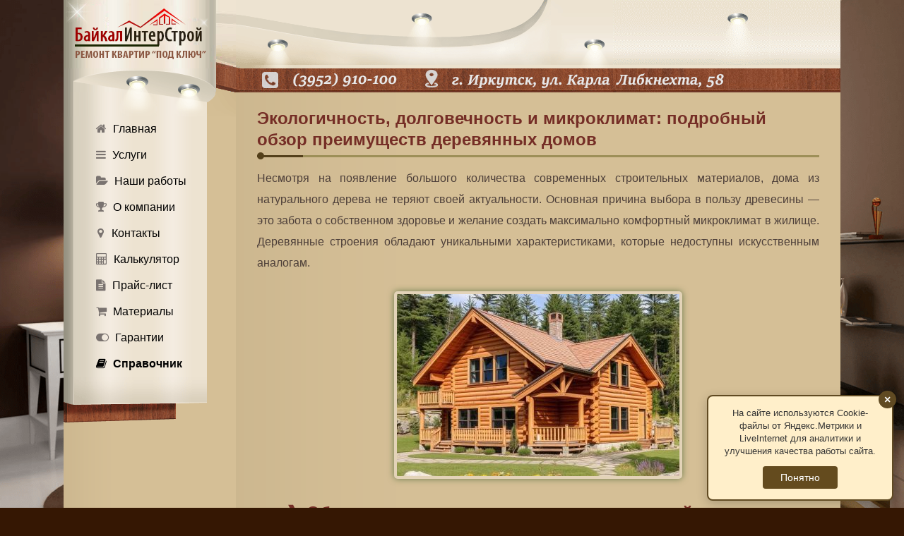

--- FILE ---
content_type: text/html; charset=UTF-8
request_url: https://www.irk-stroy.ru/article/profile50.htm
body_size: 8914
content:
<!DOCTYPE HTML>
<html lang="ru">
<head>
	<meta http-equiv="Content-Type" content="text/html; charset=utf-8">
	<meta name="viewport" content="width=device-width, initial-scale=1.0">
	<title>Преимущества деревянных домов и технология оцилиндрованного бревна</title>
	<meta name="description" content="Деревянные дома — это экологичное, долговечное и энергоэффективное жилье. Разбираем ключевые преимущества древесины, сравниваем породы (сосна, лиственница, кедр) и подробно описываем технологию строительства из оцилиндрованного бревна. Узнайте о правилах монтажа, требованиях к утеплению и предотвращению усадки.">
	<link href="/styles.css" type="text/css" rel="stylesheet">
	<link rel="stylesheet" href="/den/font-awesome/css/font-awesome.css">
	<link rel="icon" href="/favicon.ico" type="image/x-icon">
    <link rel="icon" href="/favicon.png" type="image/png">
	<link rel="icon" href="/favicon.svg" type="image/svg+xml">
	<script language="javascript" src="/den/jquery.js"></script>
	<!-- Yandex.RTB -->
	<script>window.yaContextCb=window.yaContextCb||[]</script>
	<script src="https://yandex.ru/ads/system/context.js" async></script>
</head>
<body class="body">
<div class="karkas">
<header class="clear">
    <div class="logotip"></div>
    <a href="/"><div class="logo"></div></a><div class="logo2"></div><div class="logo3"></div>
    <div class="clear"></div>
    <div class="logo4"></div><div class="logo5"></div><div class="logo6"></div>
</header>
<div class="content clear">	

<div class="menu t_menu">
<div class="menu1"></div>
<nav>
	<button class="toggle_mnu">
		<div class="sandwich">
			<div class="sw-topper"></div>
			<div class="sw-bottom"></div>
			<div class="sw-footer"></div>
		</div>
	</button>
	<ul>
		<li class=""><i class="fa fa-home" aria-hidden="true"></i> <a href="/">Главная</a></li>
		<li class=""><i class="fa fa-bars" aria-hidden="true"></i> <a href="/otdelochnye-raboty.htm">Услуги</a></li>
		<li class=""><i class="fa fa-folder-open" aria-hidden="true"></i> <a href="/foto.htm">Наши работы</a></li>
		<li class=""><i class="fa fa-trophy" aria-hidden="true"></i> <a href="/company.htm">О компании</a></li>
		<li class=""><i class="fa fa-map-marker" aria-hidden="true"></i> <a href="/kontakt.htm">Контакты</a></li>
		<li class=""><i class="fa fa-calculator" aria-hidden="true"></i> <a href="/price.htm">Калькулятор</a></li>
		<li class=""><i class="fa fa-file-text" aria-hidden="true"></i> <a href="/prays-list.htm">Прайс-лист</a></li>
		<li class=""><i class="fa fa-shopping-cart" aria-hidden="true"></i> <a href="/materials.htm">Материалы</a></li>
		<li class=""><i class="fa fa-toggle-on" aria-hidden="true"></i> <a href="/garant.htm">Гарантии</a></li>
		<li class="selected"><i class="fa fa-book" aria-hidden="true"></i> <a href="/spravochnik.htm">Справочник</a></li>
	</ul>
</nav>
<div class="menu2"></div>
<div class="menu-overlay"></div>
</div>
<div class="main">
<main>
<h1>Экологичность, долговечность и микроклимат: подробный обзор преимуществ деревянных домов</h1>

<p>Несмотря на появление большого количества современных строительных материалов, дома из натурального дерева не теряют своей актуальности. Основная причина выбора в пользу древесины — это забота о собственном здоровье и желание создать максимально комфортный микроклимат в жилище. Деревянные строения обладают уникальными характеристиками, которые недоступны искусственным аналогам.</p>

<p><img class="article-img" src="/images/articles/050.jpg" alt='Деревянный дом'></p>

<h2 class="h2podcherk">Общие преимущества домов из натуральной древесины</h2>

<p>Дерево, благодаря своему природному строению, является натуральным полимером, состоящим из трубчатых волокон, и обладает множеством уникальных свойств. Эти свойства обеспечивают не только долговечность конструкции, но и особый уровень комфорта для жильцов. В деревянном доме значительно проще поддерживать оптимальный для человека уровень влажности и кислородный баланс.</p>

<h3>Микроклимат и экологичность</h3>

<p>Стены из натурального дерева способны «дышать», то есть пропускать воздух и пары воды, осуществляя естественную вентиляцию помещений. Такая паропроницаемость помогает поддерживать влажность воздуха на уровне <b>45–55%</b>, что считается идеальным для здоровья человека.</p>

<p>Древесина обладает низким естественным радиационным фоном по сравнению с некоторыми минеральными материалами и не выделяет вредных веществ при нагревании. Психологический фактор также важен: естественная текстура и теплый цвет дерева оказывают успокаивающее действие на нервную систему.</p>

<blockquote>Важно: Деревянные стены являются природным фильтром. Они поглощают избыток влаги при ее повышении и отдают ее обратно при снижении, работая как естественный регулятор микроклимата.</blockquote>

<h3>Теплоизоляционные свойства</h3>

<p>Благодаря пористой структуре и низкой плотности, древесина обладает высокой теплоизоляцией и низкой теплопроводностью. За счет этого летом в доме сохраняется прохлада, а зимой стены дольше удерживают тепло, что существенно снижает затраты на отопление. Для сравнения, тепловое сопротивление стены из бревна диаметром <b>220 мм</b> примерно соответствует кладке из <b>двух кирпичей</b> с дополнительным утепляющим слоем.</p>

<p>Если рассматривать технические параметры, то коэффициент теплопроводности сосны или ели составляет около <b>0,15 Вт/(м·°С)</b>. Для соответствия современным нормам энергоэффективности, предъявляемым к жилым домам (согласно СП 50.13330.2010), может потребоваться дополнительное утепление стен, особенно в холодных климатических зонах.</p>

<h3>Конструктивные особенности</h3>

<p>Дерево является прочным, но при этом относительно легким и упругим материалом. Небольшой вес деревянного дома позволяет сэкономить на фундаменте: вместо тяжелого заглубленного монолита часто можно использовать облегченный ленточный или свайный фундамент. Это значительно снижает общую стоимость и сроки строительства.</p>

<p>Скорость возведения стен также является преимуществом. Сборка домокомплекта из подготовленного бревна или бруса на готовом фундаменте занимает от <b>1 до 3 недель</b>, в зависимости от сложности проекта. Это значительно быстрее, чем строительство кирпичного или монолитного здания.</p>

<h2 class="h2podcherk">Технология строительства из оцилиндрованного бревна</h2>

<p><b>Оцилиндрованное бревно</b> (ОЦБ) — это материал, который получают путем механической обработки цельных бревен для придания им одинакового диаметра по всей длине. Благодаря точной геометрии, бревна плотно прилегают друг к другу, что повышает общую жесткость и устойчивость конструкции.</p>

<h3>Производство и размеры</h3>

<p>В процессе производства с бревна снимается верхний, менее прочный слой, а также формируются монтажные элементы: компенсационный паз и специальный тепловой замок. Стандартные рабочие диаметры оцилиндрованного бревна для жилых домов обычно составляют от <b>200 до 280 мм</b>, при этом бревно диаметром <b>240 мм</b> считается оптимальным для большинства регионов средней полосы России.</p>

<p>Изготовление домокомплекта происходит на заводе, где по проекту нарезаются все необходимые чашки и пазы. Это минимизирует ручную подгонку на строительной площадке, исключая человеческий фактор и ускоряя процесс сборки.


Внутренняя отделка стен в доме из ОЦБ часто не требуется, так как естественная текстура древесины уже создает неповторимый интерьер.</p>

<h3>Выбор породы дерева</h3>

<p>Для строительства деревянных домов чаще всего применяют хвойные породы древесины. Каждая порода имеет свои преимущества и особенности, которые влияют на конечную прочность и долговечность строения.</p>

<ul>
<li><b>Сосна:</b> Самая распространенная и доступная порода. Обладает хорошей прочностью и устойчивостью к гниению. Предпочтительнее использовать северную сосну, которая имеет более плотную структуру и меньшее количество сучков.</li>
<li><b>Ель:</b> Более рыхлая и менее смолистая, чем сосна. Хуже противостоит влаге, но имеет светлый оттенок и хорошо поддается обработке. Требует более тщательной антисептической обработки.</li>
<li><b>Лиственница:</b> Считается одной из самых устойчивых к влаге и гниению пород. Высокая плотность (до <b>660 кг/м³</b>) обеспечивает высокую прочность, но усложняет обработку и увеличивает стоимость материала. Идеальна для нижних венцов, которые контактируют с фундаментом.</li>
<li><b>Кедр:</b> Обладает высокой стойкостью к биологическому разрушению и имеет приятный аромат. Наиболее дорогой материал, часто применяется для элитного строительства.</li>
</ul>

<blockquote>Совет: Для повышения долговечности нижние венцы дома, наиболее подверженные воздействию влаги и почвенных микроорганизмов, рекомендуется выполнять из <b>лиственницы</b>, а остальные стены — из более доступной <b>сосны</b>.</blockquote>

<h2 class="h2podcherk">Технологические нюансы и требования к монтажу</h2>

<p>Строительство дома из оцилиндрованного бревна требует строгого соблюдения технологии, в первую очередь связанной с естественной усадкой древесины. Процесс усадки может продолжаться от <b>6 до 12 месяцев</b> для бревна камерной сушки и до <b>2-3 лет</b> для бревна естественной влажности.</p>

<h3>Усадка и компенсационные меры</h3>

<p><b>Усадка</b> — это уменьшение геометрических размеров бревна по высоте из-за потери влаги. В зависимости от влажности исходного материала, усадка стен может составлять от <b>3% до 8%</b> от общей высоты. Для предотвращения деформации оконных и дверных проемов, а также внутренних конструкций, применяются следующие элементы:</p>

<ul>
<li><b>Нагели:</b> Деревянные стержни (обычно березовые) диаметром <b>20–30 мм</b>, которые вставляются в вертикальные отверстия для предотвращения смещения бревен. Нагели не препятствуют вертикальной усадке.</li>
<li><b>Скользящий крепеж:</b> Используется для монтажа стропильной системы крыши. Он позволяет стропилам «скользить» по верхнему венцу, компенсируя усадку стен и предотвращая зависание крыши.</li>
<li><b>Обсадные коробки (обсада):</b> Специальные жесткие рамы, которые устанавливаются в проемы окон и дверей. Они защищают их от давления усаживающихся венцов, оставляя технический зазор <b>5–8 см</b> сверху.</li>
</ul>

<h3>Обработка и защита древесины</h3>

<p>Для увеличения срока службы и обеспечения пожарной безопасности древесина нуждается в обязательной обработке. Нормативы требуют применения специальных составов, повышающих устойчивость материала к внешним факторам.</p>

<ol>
<li><b>Антисептирование:</b> Обработка против гниения, плесени, грибка и насекомых-древоточцев. Должна быть выполнена в течение <b>1–2 недель</b> после сборки сруба, чтобы предотвратить появление синевы.</li>
<li><b>Антипирирование:</b> Обработка огнезащитными составами для повышения предела огнестойкости. Это снижает риск быстрого воспламенения и соответствует требованиям пожарной безопасности, изложенным в СНиП 21-01-97.</li>
<li><b>Защита от ультрафиолета:</b> Наружные стены покрывают лессирующими или кроющими составами, которые предотвращают потемнение древесины и сохраняют ее эстетические свойства.</li>
</ol>

<p><b>Срок службы</b> правильно обработанного деревянного дома, построенного с соблюдением всех технологий, может превышать <b>100 лет</b>. Это подтверждается множеством исторических построек.</p>

<h3>Типичные ошибки при строительстве</h3>

<p>Нарушение технологии строительства может привести к серьезным дефектам и дополнительным расходам. Одна из самых частых ошибок — это неправильная <b>конденсация</b> межвенцовых швов, приводящая к промерзанию.</p>

<ul>
<li><b>Нарушение межвенцового утепления:</b> Использование некачественного или недостаточного количества утеплителя (джут, лен). Это приводит к продуванию стен, потере тепла и повышенным расходам на отопление.</li>
<li><b>Преждевременный монтаж окон и дверей:</b> Установка без обсадных коробок до окончания основной усадки. Результат — деформация рам, заклинивание створок и повреждение конструкций.</li>
<li><b>Недостаточное внимание к гидроизоляции:</b> Отсутствие или повреждение гидроизоляции между фундаментом и нижним венцом. Это приводит к намоканию и быстрому гниению нижней части сруба.</li>
</ul>

<p>Для выполнения сложных конструктивных работ, таких как расчет стропильной системы с учетом скользящего крепежа и монтаж инженерных систем, рекомендуется привлекать специалистов с подтвержденным опытом в деревянном домостроении. Это гарантирует не только качество, но и безопасность конструкции.</p>

<p>Коротко о главном: Дом из оцилиндрованного бревна — это инвестиция в комфорт, экологию и долговечность. Его основные плюсы — создание здорового микроклимата, энергоэффективность стен и относительно быстрые сроки возведения. Однако строительство требует строгого соблюдения технологических норм, особенно касающихся <b>усадки</b> и обязательной комплексной <b>антисептической и противопожарной обработки</b> древесины. Правильно выбранный диаметр бревна (от <b>220 мм</b>) и качественный монтаж межвенцовых уплотнителей обеспечат тепло и долговечность вашего нового жилья.</p>

<p></p>

<h6 class="h2podcherk">Читайте также:</h6>
<ul class="article-navigation-ul">
<li><a href="/rek/otdelka-sten-kraskami.htm">Покраска стен: выбор материалов, подготовка поверхности и техника нанесения</a></li>
<li><a href="/rek/otdelka-sten-steklom.htm">Монтаж стеклоблоков: создание светопрозрачных перегородок</a></li>
	<li><a href='/stroim/dizayn-s-primeneniem-lishaynika.htm'>Дизайн с применением лишайника? Это очень эффектно!</a></li>
	<li><a href='/stroim/ukladka-kovrovogo-pokrytiya.htm'>Укладка коврового покрытия методом стретчинга!</a></li>
	<li><a href='/stroim/dizayn-interera-po-shvedski.htm'>Скандинавский стиль в интерьере: принципы простоты и света</a></li>
	<li><a href='/article/profile24.htm'>Делаем ремонт линолеума самостоятельно</a></li>
	<li><a href='/book/stranica_32.htm'>Кухонная вытяжка: как выбрать, рассчитать мощность и установить?</a></li>
</ul>

<h6>А также не забудьте</h6>	
<div class="ne-zabudte">
    <a href="/price.htm"><div class="infoblock1"><span class="infoblock-text"><i class="fa fa-calculator" aria-hidden="true"></i> <span class="infoblock-span">Рассчитать</span> <br>стоимость ремонта в <br>квартире - <u>за 1 минуту</u></span></div></a>
	<a href="/prays-list.htm"><div class="infoblock2"><span class="infoblock-text"><i class="fa fa-list" aria-hidden="true"></i> <span class="infoblock-span">Посмотреть</span> <br>цены на отдельные <br>виды работ - <u>на 2026 год</u></span></div></a>
</div>

<!-- Yandex.RTB R-A-2201657-1 -->
<script>
window.yaContextCb.push(() => {
    Ya.Context.AdvManager.render({
        "blockId": "R-A-2201657-1",
        "type": "fullscreen",
        "platform": "touch"
    })
})
</script>
<!-- Yandex.RTB R-A-2201657-2 -->
<script>
window.yaContextCb.push(() => {
    Ya.Context.AdvManager.render({
        "blockId": "R-A-2201657-2",
        "type": "fullscreen",
        "platform": "desktop"
    })
})
</script>


</main>
</div>
</div>
		
<div class="predfooter">	
    <div class="predfooter-left"></div>
    <div class="predfooter-right"></div>
</div>
<footer>
<div class="footer">	
    <div class="footer-left"></div>
    <div class="footer-center"></div>
    <div class="footer-right">
		<div class="footer-right-knopki">
			<span class="knopki">
				<img src="/images/knopki/vk.jpg" alt="Вконтакте" title="Вконтакте" data-share="vk" style="cursor: pointer;">
				<img src="/images/knopki/ok.jpg" alt="Одноклассники" title="Одноклассники" data-share="ok" style="cursor: pointer;">
				<img src="/images/knopki/viber.jpg" alt="Viber" title="Viber" data-share="viber" style="cursor: pointer;">
				<img src="/images/knopki/telegram.jpg" alt="Telegram" title="Telegram" data-share="telegram" style="cursor: pointer;">
				<img src="/images/knopki/whatsapp.jpg" alt="WhatsApp" title="WhatsApp" data-share="whatsapp" style="cursor: pointer;">
			</span>
		</div>
		<div class="footer-right-live">
<noindex>
<!-- Yandex.Metrika informer -->
<a href="https://metrika.yandex.ru/stat/?id=93614926&amp;from=informer" target="_blank" rel="nofollow">
    <img src="https://informer.yandex.ru/informer/93614926/3_0_FFFFFFFF_EFEFEFFF_0_pageviews"
         style="width:88px; height:31px; border:0;"
         alt="Яндекс.Метрика"
         title="Яндекс.Метрика: данные за сегодня (просмотры, визиты и уникальные посетители)"/>
</a>
<!-- /Yandex.Metrika informer -->
<!-- Yandex.Metrika counter -->
<script type="text/javascript">
    (function(m,e,t,r,i,k,a){
        m[i]=m[i]||function(){(m[i].a=m[i].a||[]).push(arguments)};
        m[i].l=1*new Date();
        for (var j = 0; j < document.scripts.length; j++) {if (document.scripts[j].src === r) { return; }}
        k=e.createElement(t),a=e.getElementsByTagName(t)[0],k.async=1,k.src=r,a.parentNode.insertBefore(k,a)
    })(window, document,'script','https://mc.yandex.ru/metrika/tag.js?id=93614926', 'ym');

    ym(93614926, 'init', {ssr:true, webvisor:true, clickmap:true, accurateTrackBounce:true, trackLinks:true});
</script>
<noscript><div><img src="https://mc.yandex.ru/watch/93614926" style="position:absolute; left:-9999px;" alt="" /></div></noscript>
<!-- /Yandex.Metrika counter -->
 &nbsp; 
<!--LiveInternet counter--><a href="https://www.liveinternet.ru/click"
target="_blank" rel="nofollow"><img id="licnt1F94" width="88" height="31" style="border:0" 
title="LiveInternet: показано число просмотров за 24 часа, посетителей за 24 часа и за сегодня"
src="[data-uri]"
alt=""/></a><script>(function(d,s){d.getElementById("licnt1F94").src=
"https://counter.yadro.ru/hit?t14.13;r"+escape(d.referrer)+
((typeof(s)=="undefined")?"":";s"+s.width+"*"+s.height+"*"+
(s.colorDepth?s.colorDepth:s.pixelDepth))+";u"+escape(d.URL)+
";h"+escape(d.title.substring(0,150))+";"+Math.random()})
(document,screen)</script>
<!--/LiveInternet-->
<script src="/den/menu.js"></script>
<script src="/den/irkup.js"></script>
<script src="/den/irkkuki.js"></script>
<script src="/den/knopki.js"></script>
<script src="/den/zachitatexta.js"></script>
<script type="text/javascript">
var _acic={dataProvider:10,allowCookieMatch:false};(function(){var e=document.createElement("script");e.type="text/javascript";e.async=true;e.src="https://www.acint.net/aci.js";var t=document.getElementsByTagName("script")[0];t.parentNode.insertBefore(e,t)})()
</script>
</noindex>
		</div>  
		<div class="footer-right-text">
			<span class="footer-right-text-1">РСК «БайкалИнтерСтрой» <a href="/rek.htm">©</a> 2007-2026</span>
			<span class="footer-right-text-2"><a href="/">Ремонт квартир в Иркутске «под ключ»</a>, <a href="/price.htm">стоимость ремонта квартиры</a></span>
		</div>
    </div>
</div>
</footer>
</div>
</body></html>

--- FILE ---
content_type: text/css
request_url: https://www.irk-stroy.ru/styles.css
body_size: 8801
content:
*{margin:0;outline:none;border:0}
.body{background-color:#351703;background-image:url(images/fon.png);background-size:cover;background-position:center;background-repeat:no-repeat;background-attachment:fixed}
.clear{clear:both}
.margin-3{margin:15px;clear:both;overflow:hidden}
.karkas{margin:0 auto;max-width:1100px}
.logo{width:244px;height:97px;float:left;background-image:url(images/comp.gif);background-repeat:no-repeat;overflow:hidden}
.logo2{width:534px;height:97px;float:left;background-image:url(images/comp15.gif);background-repeat:no-repeat;overflow:hidden}
.logo3{float:none;background-image:url(images/comp6.gif);background-repeat:repeat-x;height:97px;max-width:322px;overflow:hidden}
.logo4{width:244px;height:34px;float:left;background-image:url(images/comp16.gif);background-repeat:no-repeat;overflow:hidden}
.logo5{width:534px;height:34px;float:left;background-image:url(images/comp17.gif);background-repeat:no-repeat;overflow:hidden}
.logo6{float:none;height:34px;max-width:322px;background-image:url(images/comp5.gif);background-repeat:no-repeat;overflow:hidden}
.content{display:flex}
.menu{width:244px;background-image:url(images/comp4.gif);background-repeat:repeat-y}
.menu1{width:244px;height:34px;background-image:url(images/comp12.gif);background-repeat:no-repeat}
.menu2{width:203px;height:64px;background-image:url(images/comp13.gif);background-repeat:no-repeat}
.menu ul{list-style:none;background-image:url(images/comp3.gif);background-repeat:repeat-y;line-height:30px;padding:0;margin:0!important}
.menu ul li{margin-left:46px;font-weight:normal;padding:3px 0 4px 0px;font-family:arial,helvetica,Tahoma}
.menu ul li a{font-size:16px;font-weight:normal;color:#000}
.menu ul li a:hover{border-bottom:1px solid}
.menu .fa{color:#7a7370;margin-right:5px}
.fa-map-marker{margin:0 7px 0 2px !important}
.menu ul li.selected .fa{color:#000!important}
.menu ul li.selected a{font-weight:bold}
.main{min-width:300px;flex-grow:1;padding:10px 30px;font-family:helvetica,Tahoma;font-size:16px;color:#4d3f39;background-color:#d5bf96;background-image:url(images/comp4.gif);background-repeat:repeat-y;background-position:top;background-size:100% 1px}
.main img{background-color:#e3d3b8;box-shadow:0px 0px 10px rgb(106, 123, 75)}
.footer{width:100%;overflow:hidden}
.footer-left{width:244px;height:150px;float:left;background-image:url(images/comp14.gif);background-repeat:no-repeat;overflow:hidden}
.footer-center{float:left;background-image:url(images/comp7.gif);background-repeat:no-repeat;height:150px;width:86px}
.footer-right{float:none;background-image:url(images/comp1.gif);background-repeat:repeat-x;min-height:150px;max-width:770px;overflow:hidden}
.footer-right-live{float:right;margin:104px 25px 0 0;opacity:65%}
.footer-right-text{float:right;color:#ebe8c5;font-family:Comic Sans MS,Verdana;font-weight:700;text-align:right;margin:97px 25px 0 0}
.footer-right-text-1{display:block;font-size:18px}
.footer-right-text-1 a{color:#ebe8c5;text-decoration:none}
.footer-right-text-2{display:block;font-size:12px;margin-top:-3px}
.footer-right-text-2 a{color:#ebe8c5;font-size:12px;font-family:Comic Sans MS,Verdana;line-height:15px}
.footer-right-knopki{display:none}
.predfooter{display:flex}
.predfooter-left{width:244px;height:70px;background-image:url(images/comp2.gif);background-repeat:no-repeat}
.predfooter-right{max-width:856px;height:70px;background-color:#d5bf96;background-image:url(images/comp4.gif);background-repeat:repeat-y;background-position:top;background-size:100% 1px;flex-grow:1}
.center{text-align:center}
.bold{font-weight:700}
.r19{font-size:19px!important}
.r20{font-size:20px!important}
.r21{font-size:21px!important}
.r27{font-size:27px!important}
.r29{font-size:29px!important}
.slovo-green-max{font-size:24px;color:#0B9F07;font-family:Segoe Print,Comic Sans MS,Verdana;line-height:30px;margin:30px auto}
.slovo-green-min{font-size:18px;color:#00a41f;font-family:Segoe Print,Comic Sans MS,Verdana;line-height:30px}
.slovo-brown-max{font-size:22px;color:#942f24;font-family:Segoe Print,Comic Sans MS,Verdana;line-height:30px;margin:35px auto 20px auto}
.slovo-brown-supermax{font-size:24px;color:#942f24;font-family:Segoe Print,Comic Sans MS,Verdana;line-height:30px;margin:35px auto 20px auto}
.slovo-brown-min{font-size:18px;color:#3e2d0c;font-family:Arial, Comic Sans MS;line-height:30px}
#raschet{padding:7px 15px;cursor:pointer;border-radius:5px;font-weight:bold;font-size:16px;border:1px solid #60915e;box-shadow:0 0 5px rgba(0,93,8,0.5);margin-top:17px;background:linear-gradient(#EEE0C0, #E6D6C2)}
#raschet:hover{box-shadow:0 0 5px rgba(50,50,50,1)}
#raschet:active{box-shadow:0 0 7px rgba(0,0,0,0.9)}
input[name="textfield"]{width:200px;padding:9px 5px 8px 10px;line-height:1;border-radius:4px;color:#000;font-weight:700;font-size:14px;border:1px solid #a69a9a;box-shadow:5px 6px 7px rgba(0,0,0,0.2);background:linear-gradient(#EEE0C0, #E6D6C2);font-family:Verdana,Arial,sans-serif}
SELECT[name="select3"],SELECT[name="select7"],SELECT[name="select2"],SELECT[name="select9"],SELECT[name="select6"],SELECT[name="select8"],SELECT[name="select"]{width:300px;height:35px;padding:7px;border-radius:4px;cursor:pointer;color:#333;font-weight:400;font-size:16px;border:1px solid #a69a9a;background:linear-gradient(#EEE0C0, #E6D6C2);}
.kalkulator-form{position:relative;display:inline-block;border-radius:4px;box-shadow:1px 2px 7px rgba(0,0,0,0.2);}
.kalkulator-form-right{position:absolute;display:inline-block;width:30px;height:33px;top:1px;right:1px;border-radius:0 4px 4px 0;border-left:1px solid #b7abab;pointer-events:none;background:linear-gradient(#FFF,#E6E6E6)}
.kalkulator-form-right i{display:table;margin:8px auto 0;color:#a08787}
.price-tochka{max-width:96%;height:10px;background-image:url(images/tochka-price.png);background-repeat:repeat-x;margin:30px auto;float:none;overflow:hidden}
.kalkulator{width:100%;min-height:70px}
.kalkulator-left{width:39%;float:left;margin:1px 0 0 4%;font-weight:bold}
.kalkulator-right{width:52%;float:left;margin:0 3% 0 2%}
.kalkulator-height{line-height:19px!important}
.kalk-info{font-size:14px;color:#4e8a03}
.kalkulator-right2 {display:inline-block;position:relative!Important;width:150px!Important}
.kalkulator-right2 input[type="number"] {display:block;height:35px;line-height:32px;width:100%;padding:0;margin:0;box-sizing:border-box;text-align:center;appearance:textfield}
.kalkulator-right2 input[type="number"]::outer-spin-button, .kalkulator-right2 input[type="number"]::inner-spin-button {display:none}
.number-minus {position:absolute;top:1px;left:1px;bottom:1px;width:35px;padding:0;display:block;text-align:center;border:none;border-radius:4px 0 0 4px;border-right:1px solid #b59f9f;height:33px}
.number-plus {position:absolute;top:1px;right:1px;bottom:1px;width:35px;padding:0;display:block;text-align:center;border:none;border-radius:0 4px 4px 0;border-left:1px solid #b59f9f;height:33px}
.kalkulator-right2 i{color:#887272;}
.main b, .main u{display:contents}
h1{display:inline-block;position:relative;font-size:24px;color:#752e26;font-family:helvetica,Tahoma;padding:7px 0px;margin-top:5px;line-height:30px;border-bottom:3px solid #9d8f58}
h1:after{border-bottom:3px solid #533f1a;bottom:-3px;content:"";height:0;left:0;position:absolute;width:65px}
h1:before{background-color:#533f1a;border-radius:500px;bottom:-6px;content:"";height:10px;left:0;position:absolute;width:10px}
h2,h3,h4,h5,h6{display:table;font-size:24px;margin:30px auto 15px auto;color:#752e26;padding:3px 0 3px 3px;line-height:30px}
h2:before, h3:before, h4:before, h5:before, h6:before{content:"\2771";padding-right:10px;color:#752e26}
.h2podcherk{border-bottom:2px dashed #752e26}
p{text-align:justify;line-height:30px;margin:15px auto}
ul, ol{line-height:30px;margin:20px auto;text-align:justify}
.main ol{margin-left:20px}
.main ol li{margin:10px 0;padding-left:5px}
.main ul{list-style:none}
.main ul li{display:block;margin:10px 0;position:relative;padding-left:25px}
.main ul li:before{padding-right:10px;font-weight:bold;content: "\2714";position:absolute;left:0;top:2px}
a{color:#752e26;text-decoration:none;font-family:helvetica,Tahoma;line-height:30px}
.main span.slovo-brown-min a{font-weight:bold}
.main span.slovo-brown-min a:hover{border-bottom:2px solid}
.first-spisok{display:flex;justify-content:center;margin:25px auto;flex-wrap:wrap}
.price-spisok{display:flex;justify-content:center;margin:25px auto;flex-wrap:wrap}
.price-krug-img{border-radius:180px;width:250px;height:250px;margin:15px 1% 10px 2.7%;pointer-events:none;padding:4px}
.main .price-cena-img{max-width:100%;display:block;margin:25px auto;pointer-events:none;filter:drop-shadow(0 2px 6px rgba(0,0,0,0.4));background:none;box-shadow:none}
.spisok-10{margin:0 2px 0 5px;padding:5px 0 0 5px}
.main ul li.spisok-10-let{list-style:none;padding:8px 0 8px 35px;margin:4px 0}
.main ul li.spisok-10-let:before, .main ul li.spisok:before, .main ul.spisok-img-price li:before, .main ul.article-navigation-ul li:before, .main ul.garantii li:before, .main ul.spisok-dizaners-ul li:before{content:none}
.spisok-10-let .fa{margin:8px 10px 0 0;font-size:18px;color:#25a22f}
.citata{display:flex;flex-wrap:wrap;flex-direction:column;background:#e5cfa6;border:1px solid #c0a26a;border-radius:5px;max-width:700px;position:relative;margin:20px 10% 30px;padding:15px 30px;line-height:30px;text-align:center;box-shadow:0 1px 5px rgba(30, 30, 30, 0.3), 0 0 30px rgba(0, 223, 56, 0.25) inset;}
.citata:before{content:"";display:block;width:26px;height:26px;background:#e5cfa6;border-right:1px solid #c0a26a;border-top:1px solid #c0a26a;position:absolute;top:-14px;left:100px;transform:rotate(-45deg);z-index:5;box-shadow:3px 0px 0px rgba(30, 30, 30, 0.05), 0 0 30px rgba(0, 223, 56, 0.1) inset;}
.spisok-img-price{margin:15px 1%;padding:7px 5px 7px 1%;text-align:justify;line-height:30px}
.spisok-img{margin:15px 30px 15px 4%;padding:7px 5px 7px 3.3%;overflow:hidden;line-height:30px}
.main ul li.spisok{list-style:none;background:url(images/tick.png) left center no-repeat;padding:8px 0 8px 45px;background-size:30px;margin:4px 0}
.main ul.spisok-img-price li.spisok1{display:inline-block;list-style:none;background:url(images/nomer1.png) left center no-repeat;padding:15px 0 25px 90px;background-size:70px;border-bottom:3px dotted #e5cfa6;margin:0}
.main ul.spisok-img-price li.spisok2{display:inline-block;list-style:none;background:url(images/nomer2.png) left center no-repeat;padding:15px 0 25px 90px;background-size:70px;border-bottom:3px dotted #e5cfa6;margin:0}
.main ul.spisok-img-price li.spisok3{display:inline-block;list-style:none;background:url(images/nomer3.png) left center no-repeat;padding:15px 0 25px 90px;background-size:70px;border-bottom:3px dotted #e5cfa6;margin:0}
.main ul.spisok-img-price li.spisok4{display:inline-block;list-style:none;background:url(images/nomer4.png) left center no-repeat;padding:15px 0 25px 90px;background-size:70px;margin:0}
.main ul.spisok-img-price li.spisok5{display:inline-block;list-style:none;background:url(images/nomer5.png) left center no-repeat;padding:15px 0 25px 90px;background-size:70px;margin:0}
.main ul.spisok-img-price li.spisok6{display:inline-block;list-style:none;background:url(images/nomer6.png) left center no-repeat;padding:15px 0 25px 90px;background-size:70px;border-bottom:3px dotted #e5cfa6;margin:0}
.main ul.spisok-img-price li.spisok7{display:inline-block;list-style:none;background:url(images/nomer7.png) left center no-repeat;padding:15px 0 25px 90px;background-size:70px;border-bottom:3px dotted #e5cfa6;margin:0}
.main ul.spisok-img-price li.spisok8{display:inline-block;list-style:none;background:url(images/nomer8.png) left center no-repeat;padding:15px 0 25px 90px;background-size:70px;border-bottom:3px dotted #e5cfa6;margin:0}
.zakazat-remont{max-width:856px;overflow:hidden;margin:10px auto;background:url(images/zakaz.png) left center no-repeat;background-size:210px;padding-left:215px}
.made-zakaz{display:flex;margin:10px 0 10px 30px;border-bottom:3px dotted #e5cfa6;padding:10px 0;min-height:160px}
.made-zakaz123{border-radius:180px;width:140px;height:140px;margin:5px 25px 10px 20px;pointer-events:none;padding:4px}
.made-zakaz-slovo{font-size:19px;color:#685126;font-family:Segoe Print,Comic Sans MS,Verdana;display:contents;margin:0 0 10px 10px}
.made-zakaz-slovo-left{font-size:19px;color:#685126;font-family:Segoe Print,Comic Sans MS,Verdana;display:inline-block;margin:0 0 10px 10px;text-align:left}
.uslugi-nashi{width:180px;text-align:center;margin:1% 1% 2% 1%}
.uslugi-nashi-img{border-radius:18px;max-width:150px;pointer-events:none;padding:4px}
.uslugi-nashi p{text-align:center}
.glavnaya-blok{width:285px;margin:0 auto;text-align:center}
.glavnaya-blok-img{border-radius:15px;max-width:250px;pointer-events:none;padding:4px}
.glavnaya-blok-center{width:85px;min-height:150px;text-align:center;padding:10px 2%}
.glavnaya-blok-center:before{color:#13bf1e;content:"\276F";display:inline-block;font-size:130px;margin-top:25px;flex-grow:1;opacity:55%}
.glavnaya-blok p{text-align:center;margin:25px 0 0}
.procentov98-1{font-size:55px;display:inline-block;color:#0B9F07;font-family:Segoe Print,Comic Sans MS,Verdana}
.procentov98-2{font-size:23px;display:inline-block;margin-bottom:7px;color:#942f24;font-family:Segoe Print,Comic Sans MS,Verdana}
.main .procentov98-img{max-width:270px;margin:15px 1% 10px 3%;pointer-events:none;opacity:.7;filter:drop-shadow(3px 3px 10px rgba(0,0,0,0.5));background:none;box-shadow:none}
.kak-my-rabotaem{margin:30px auto;background:url(images/kak-rabotaem.png) left center no-repeat;background-size:210px;padding-left:230px}
.design-interier{margin:30px auto;background:url(images/kak-rabotaem.png) left center no-repeat;background-size:210px;padding-left:230px}
.design-interier2{margin:30px auto;background:url(images/zakaz.png) left center no-repeat;background-size:210px;padding-left:230px}
.design-interier3{margin:30px auto;background:url(images/kak-rabotaem.png) left center no-repeat;background-size:210px;padding-left:230px}
.design-interier4{margin:30px auto;background:url(images/zakaz.png) left center no-repeat;background-size:210px;padding-left:230px}
.dizainers-img{border-radius:180px;width:240px;margin:20px 5% 10px 5%;padding:4px;height:240px}
.spisok-dizaners-ul{margin:0;padding-left:30px}
.spisok-dizaners-li{list-style:none;padding:8px 0 8px 45px}
.main ul.spisok-dizaners-ul li.spisok-dizaners-li-podrobno{list-style:none;background:url(images/comp11.gif) left center no-repeat;padding:9px 0 10px 40px;margin:3px 0 0 45px;display:inline-block;font-weight:bold}
.main ul.spisok-dizaners-ul li.spisok-dizaners-li-podrobno a:hover{border-bottom:2px solid}
.dizaners-name{font-size:24px;color:#942f24;font-family:Comic Sans MS,Verdana}
.dizaners-slovo{font-size:16px;color:#685126;font-family:Comic Sans MS,Verdana;display:contents}
.dizaners-made{margin:10px 0 10px 30px;float:none;border-bottom:3px dotted #e5cfa6;padding:15px 0 25px 125px}
.dizaners-made-1{background:url(images/nomer1.png) left center no-repeat;background-size:110px}
.dizaners-made-2{background:url(images/nomer2.png) left center no-repeat;background-size:110px}
.dizaners-made-3{background:url(images/nomer3.png) left center no-repeat;background-size:110px}
.dizaners-made-4{background:url(images/nomer4.png) left center no-repeat;background-size:110px}
.dizaners-made-5{background:url(images/nomer5.png) left center no-repeat;background-size:110px}
.dizaners-made-6{background:url(images/nomer6.png) left center no-repeat;background-size:110px}
.dizaners-made-7{background:url(images/nomer7.png) left center no-repeat;background-size:110px}
.foto-remonta{width:235px;text-align:center;margin:1% 1% 3% 1%;position:relative}
.foto-year{display:inline-block;min-width:78px;height:29px;background-color:#ebf587;border-radius:9px;padding:0 12px;margin:3px 0 0 3px;position:absolute;font-size:20px;font-weight:bold;z-index:1;pointer-events:none;font-family:Comic Sans MS,Verdana}
.foto-year i{font-weight:normal;font-size:19px}
.foto-remonta-img{border-radius:13px;max-width:200px;padding:4px}
.foto-remonta p{text-align:center;font-weight:bold}
.foto-remonta p a:hover{border-bottom:2px solid}
.fotorama img{max-width:795px}
.o-kompanii{margin:30px auto;background:url(images/company.png) left center no-repeat;background-size:280px;padding-left:290px}
.materials-img{border-radius:18px;width:160px;height:160px;margin:1px 5% 5px 2.5%;pointer-events:none;padding:3px}
.materials{margin:0}
.garantii{margin:5px 10px 15px 0;list-style:none;line-height:30px;padding:0px 0 15px 0;text-align:justify}
.main ul.garantii li.garantii-li{display:inline-block;margin:7px 0 7px 20px;float:none;border-bottom:3px dotted #e5cfa6;padding:10px 0 25px 125px}
.garantii-img-0{background:url(images/nomer.png) left center no-repeat;background-size:110px}
.garantii-img-1{background:url(images/nomer1.png) left center no-repeat;background-size:110px}
.garantii-img-2{background:url(images/nomer2.png) left center no-repeat;background-size:110px}
.garantii-img-3{background:url(images/nomer3.png) left center no-repeat;background-size:110px}
.garantii-img-4{background:url(images/nomer4.png) left center no-repeat;background-size:110px}
.garantii-img-5{background:url(images/nomer5.png) left center no-repeat;background-size:110px}
.garantii-img-6{background:url(images/nomer6.png) left center no-repeat;background-size:110px}
.garantii-img-7{background:url(images/nomer7.png) left center no-repeat;background-size:110px}
.garantii-img-8{background:url(images/nomer8.png) left center no-repeat;background-size:110px}
.garantii-img-9{background:url(images/nomer9.png) left center no-repeat;background-size:110px}
.garantii-img-10{background:url(images/nomer10.png) left center no-repeat;background-size:110px}
.otziv-img{border-radius:180px;width:200px;margin:15px 5% 5px 2%;pointer-events:none;padding:4px;height:200px}
.article-img{display:block;margin:25px auto;pointer-events:none;max-width:100%;border-radius:5px;padding:4px}
.main ul.article-navigation-ul{padding-left:20px}
.main ul.article-navigation-ul li{list-style:none;background:url(images/comp11.gif) left center no-repeat;padding:8px 0 8px 40px;font-weight:bold;display:block!important;}
.main ul.article-navigation-ul li a:hover{border-bottom:2px solid}
/* Два блока внизу - не забудьте - начало*/
.ne-zabudte{display:flex;justify-content:space-around;flex-wrap:wrap;margin:15px auto}
.infoblock1, .infoblock2{position:relative;width:280px;height:95px;background-color:#e3f060;padding:12px 10px 10px;text-align:center;display:inline-block;transition:background-color .4s .5s linear;box-shadow:3px 3px 10px #6b6825;margin:25px 15px}
.infoblock1:before, .infoblock2:before{content:'';position:absolute;top:50%;left:-7px;width:36px;height:53px;margin-top:-26px;background:url(images/flag.png) center no-repeat}
.infoblock1:hover, .infoblock2:hover{background-color:#9bff76}
.infoblock-text{display:inline-block;font-size:21px;line-height:31px;color:#271f07;font-family:arial;font-weight:600}
.infoblock-span{font-size:24px}
.main .ne-zabudte u{display:inherit}
/* Два блока внизу - не забудьте - конец*/
.ramka, blockquote{background:#e5cfa6;border:2px solid #c0a26a;border-radius:10px;max-width:700px;margin:15px auto;padding:15px 20px;line-height:30px;text-align:center;box-shadow:5px 5px 8px #a4b183}
.main ul.garantii li.remont-3komn-li{margin:20px 20px 25px 30px;float:none;border-bottom:3px dotted #e5cfa6;padding:15px 0 25px 125px}
.cherta{display:inline-block;border-bottom:3px dashed #1a923d;padding-bottom:3px}
/* Проф инструмент - начало*/
.prof-instrument{max-width:856px;margin:20px 5px;background:url(images/company.png) left center no-repeat;background-size:270px;padding-left:280px}
.prof-instrument-block{text-align:center;margin:0 auto;display:flex;justify-content:space-evenly}
.main .prof-instrument .prof-instr-img-1, .main .prof-instrument .prof-instr-img-2, .main .prof-instrument .prof-instr-img-3, .main .prof-instrument .prof-instr-img-4, .main .prof-instrument .prof-instr-img-5, .main .prof-instrument .prof-instr-img-6{max-width:135px;margin:10px auto;pointer-events:none;filter:drop-shadow(0px 0px 5px rgba(0,0,0,0.5));background:none;box-shadow:none;}
.prof-instrument p{border-bottom:3px dotted #e5cfa6;padding-bottom:10px}
/* Проф инструмент - конец*/
aside{height:5px}
.navigation{margin:25px 5px;line-height:40px}
.navigation span{font-weight:bold;padding:5px 10px;border:1px solid #6a531a;background-color:#e0ea7c}
.navigation a{padding:5px 10px;text-decoration:none;border:1px solid #6a531a;background-color:#e3d3b8}
.navigation a:hover{background:#ffdc88}
ul.list2a li{display:block;position:relative;border-left:4px solid #0B9F07;padding:6px 5px 6px 25px;margin:0px 0 8px 45px}
ul.list2a li:before {position:absolute;top:10px;left:-75px;width:80px;text-align:center;font-size:24px;color:#0B9F07}
ul.list3a, ul.list2a{line-height:30px}
ul.list3a{counter-reset:li}    
ul.list3a li{display:block;position:relative;border-left:4px solid #942f24;padding:6px 5px 6px 25px;margin:0px 0 8px 45px}
ul.list3a li:before {position:absolute;top:10px;left:-75px;width:80px;text-align:center;font-size:24px;color:#942f24;counter-increment:li;content:counter(li);transition-duration:0.3s}
.video-2{display:block;max-width:640px;margin:15px auto 35px auto}
.video-3{width:100%}
.article{display:flex;margin:30px 0 20px 10px;padding-bottom:20px;border-bottom:3px dotted #e5cfa6}
.article-foto{width:100px;height:100px;margin:5px 20px 0 0;background-color:#e3d3b8;box-shadow:0px 0px 12px rgb(106, 123, 75);border-radius:5px;padding:3px}
.article-foto img{width:100px;height:100px;background:none;box-shadow:none}
.article-text{flex-grow:1;line-height:30px}
.article-name a{text-decoration:none;font-weight:bold}
.article-name a:hover{border-bottom:2px solid}
.article-description{text-align:justify}
table{width:100%;border-collapse:collapse}
caption{padding:0px 8px;margin-bottom:3px;font-style:italic;text-align:right;text-decoration:underline;text-decoration-style:dashed}
table tr th{text-align:center;border:1px solid #807343;padding:9px;background-color:#eccd92}
table tr td{border:1px solid #807343;padding:7px;line-height:25px}
table tr.table td{font-weight:bold;text-align:center;background-color:#e5cfa6}
table tr.table-razdel td{background-color:#c4a56d;font-weight:bold;text-align:center}
table .fa, .citata .fa{color:#867650}
#bookmarkButton{display:block;border:1px solid #a69a9a;background:linear-gradient(#EEE0C0, #E6D6C2);height:35px;padding:7px;border-radius:4px;cursor:pointer;color:#333;font-size:16px;margin:10px auto 0px auto}
.price-list{display:flex;justify-content:center;margin:30px auto 0 auto}
.knopki{margin:15px auto 0 auto}
.knopki img{margin-right:5px;border-radius:7px;border:1px solid #727171;width:37px;transition:all 0.5s ease;opacity:55%}
.knopki img:hover{cursor:pointer;border-radius:50%;transform:rotate(360deg)}
.navigation-price{display:flex;justify-content:center;margin:20px auto;flex-wrap:wrap}
.navigation-price a{margin:5px;padding:5px 13px;background-color:#FFEFCA;font-weight:bold;color:#333;border:1px solid #989b8b;border-radius:7px}
.navigation-price a:hover{background:#cdf791}
/* Поиск по Прайс-листу - начало*/
.highlight{background-color:#ff0;font-weight:700}
.highlight.current{background-color:orange}
#search-container{max-width:305px;position:relative;margin:20px auto;background-color:#FFEFCA;border:1px solid #909d60;padding:10px;border-radius:5px;box-shadow:0 2px 5px #0003;z-index:10;display:flex;align-items:center}
.menu-toggle-btn{width:50px;padding:5px 8px;cursor:pointer;background:linear-gradient(#3cb323,#6b9b3a);border:1px solid #ccc;border-radius:5px;color:#fff;margin-right:5px;font-size:13px;position:relative;user-select:none}
.menu-toggle-btn:hover{background:linear-gradient(#1b710f,#2b6f1d)}
.navigation-dropdown{display:none;position:absolute;top:100%;left:0;background:linear-gradient(#EEE0C0,#E6D6C2);border:1px solid #ccc;border-radius:5px;box-shadow:0 2px 5px #0003;width:205px;max-height:400px;overflow-y:auto;z-index:11;flex-direction:column;margin-top:5px}
#menu-toggle:checked ~ .navigation-dropdown{display:flex}
.navigation-dropdown a{padding:8px 12px;color:#222;text-decoration:none;border-bottom:1px solid #d0c0a0;font-size:14px}
.navigation-dropdown a:hover{background:#0000000d}
.menu-toggle-btn::after{content:" ▼";font-size:.8em}
#menu-toggle:checked + .menu-toggle-btn::after{content:" ▲"}
#search-container.fixed{position:fixed;top:25px;left:50%;transform:translateX(-50%);width:auto;max-width:none}
#search-container.fixed #search-input{width:155px}
#search-input{padding:5px;border:1px solid #ccc;border-radius:3px;width:150px}
#search-button{padding:5px 10px;background:#007bff;color:#fff;border:none;border-radius:3px;cursor:pointer;margin-left:5px}
#search-button:hover{background:#0056b3}
/* Поиск по Прайс-листу - конец*/
/* Мобильное меню - начало */
.toggle_mnu{display:none;color:#fff;text-transform:uppercase;font-size:24px;padding:0;background:#5B451D;position:fixed;top:6px;right:7px;width:40px;height:40px;z-index:1003;border:none;cursor:pointer;border-radius:4px}
.sandwich{width:100%;padding:0 6px;height:26px;box-sizing:border-box;position:absolute;top:4px;bottom:0;left:0;right:0;margin:auto;z-index:200}
.sw-topper{position:relative;top:0;width:28px;height:3px;background:#fff;border:none;border-radius:4px;transition:transform 0.5s,top .2s;display:block}
.sw-bottom{position:relative;width:28px;height:3px;top:6.6px;background:#fff;border:none;border-radius:4px;transition:transform 0.5s,top .2s;transition-delay:0.2s,0}
.sw-footer{position:relative;width:28px;height:3px;top:13.5px;background:#fff;border:none;border-radius:4px;transition:all .5s;transition-delay:.1s}
.sandwich.active .sw-topper{top:9px;transform:rotate(-45deg)}
.sandwich.active .sw-bottom{top:6px;transform:rotate(45deg)}
.sandwich.active .sw-footer{opacity:0;top:0;transform:rotate(180deg)}
.menu-overlay{display:none;position:fixed;top:0;left:0;width:100%;height:100%;background:#00000080;z-index:1000}
/* Мобильное меню - конец */
/* Кнопка вверх - начало */
.upbtn{z-index:1;width:40px;height:40px;color:#4bb31c;position:fixed;bottom:15px;right:15px;cursor:pointer;border:3px solid #866B3A;border-radius:50%;transform:scale(0);transition:all .7s ease-in-out;background-position:center center;background-repeat:no-repeat;background-color:#FFEFCA}
.upbtn::after{content:"";position:absolute;top:47%;left:50%;transform:translate(-50%,-50%);width:0;height:0;border-left:13px solid transparent;border-right:13px solid transparent;border-bottom:16px solid #866B3A}
.upbtn:hover{transform:scale(1.1)!important}
/* Кнопка вверх - конец */
/* калькулятор ремонта - начало */
.calculator-container { max-width:1000px; margin:20px auto}
.calculator-content { display:grid; grid-template-columns:1fr 1fr; gap:30px; align-items: start;}
.calculator-form { padding:30px; border-radius:10px; background-color:#e8ce9f; box-shadow:0px 0px 6px rgb(82, 126, 65); border:1px solid #cca650}
.form-group { margin-bottom:25px}
.form-group label { display:block; font-weight:bold; margin-bottom:8px;}
/* Подсказки в калькуляторе - начало*/
.tooltip {position:relative;}
.tooltip label.toggleMenu {display:inline-block;cursor:pointer;padding:5px;position:relative}
.tooltip .classic{display:none;cursor:help;font-family:Calibri,Tahoma;text-align:left;padding:10px;position:absolute;background:#FFA;border:1px solid #FFAD33;font-weight:400;font-size:16px;line-height:20px;left:50%;top:1.5em;z-index:10;box-shadow:2px 2px 2px rgba(0,0,0,0.1)}
.tooltip-left .classic{width:400px;transform: translateX(-30%)}
.tooltip-right .classic{width:400px;transform: translateX(-80%)}
.tooltip label.toggleMenu ~ .classic{display:none;}
.tooltip label.toggleMenu:hover ~ .classic{display:block;}
.tooltip label.toggleMenu .fa{color:#594e11}
.tooltip label.toggleMenu .fa:hover{color:#000}
/* Подсказки в калькуляторе - конец*/
.form-group select { width:100%; padding:12px 15px; border:1px solid #b78959; border-radius:5px; transition:all 0.3s; background:#f0e4c0; cursor:pointer; font-size:16px;}
.form-group select:focus { outline:none; border-color:#5c4a21}
.hint { font-size:13px; color:#555; margin-top:5px; font-style:italic}
/* Стили для кнопок +/- */.input-stepper { display:flex; align-items:stretch}
.input-stepper input { border-radius:0; width:100%; flex-grow:1; text-align:center; border:1px solid #b78959; padding:12px 15px; background:#f0e4c0; font-size:16px; font-weight:bold;}
.input-stepper input:focus { outline:none; border-color:#5c4a21}
.stepper-btn { width:50px; min-width:50px; border:1px solid #868a73; background-color:#FFD983; font-size:20px; font-weight:700; cursor:pointer; transition:background-color 0.2s, color 0.2s; padding:0}
.stepper-btn:hover { background-color:#E8C068}
.stepper-btn:active { background-color:#bfa05d}
.stepper-minus { border-top-left-radius:5px; border-bottom-left-radius:5px}
.stepper-plus { border-top-right-radius:5px; border-bottom-right-radius:5px}
.repair-types { display:grid; grid-template-columns:1fr; gap:11px}
.repair-type { border:1px solid #b78959; border-radius:8px; padding:15px; cursor:pointer; transition:all 0.3s; text-align:center; background:#f0e4c0;}
.repair-type:hover { border-color:#5c4a21; background:#ffd354; transform:translateY(-2px); box-shadow:0 2px 5px rgba(0, 0, 0, 0.1)}
.repair-type.active { border:2px solid #5c4a21; background:#ecbf54; }
.repair-type.active .repair-type-name { color:#333}
.repair-type.active .repair-type-desc { color:#222}
.repair-type-icon { font-size:28px; margin-bottom:7px}
.repair-type-name { font-weight:700}
.repair-type-desc { font-size:13px; color:#666; line-height:1.4}
.calculator-results {position:sticky;top:20px;padding:30px; border-radius:10px; background-color:#ead495; box-shadow:0px 0px 6px rgb(82, 126, 65); border:1px solid #cca449}
.results-header { text-align:center; margin-bottom:25px}
.results-header span { font-size:22px; font-weight:bold; color:#333; border-bottom:2px dashed #5c4a21;}
.results-header p { text-align:center; color:#444; margin-top:10px}
.result-item { background:#f0e4c0; padding:15px 20px; border-radius:8px; margin-bottom:12px; display:flex; flex-direction:column; align-items:center;border:1px solid #758357; }
.result-item span { font-size:15px; text-align:center}
.result-item span.result-value { font-size:18px; font-weight:700; color:#1f3b08; margin-top:5px}
.result-total { background:#f0e4c0; padding:20px; border-radius:10px; margin-top:20px; text-align:center; border:2px solid #5c4a21;}
.result-total-label { margin-bottom:8px; font-size:16px; font-weight:bold}
.result-total-value { font-size:30px; font-weight:800; color:#3d9909; }
.result-duration { background:#f0e4c0; padding:15px; border-radius:8px; text-align:center; margin-top:15px; border:1px solid #758357}
.result-duration-label { margin-bottom:7px}
.result-duration-value { font-size:22px; font-weight:800; color:#3d9909}
@media (max-width:700px) { 
 .calculator-content { grid-template-columns:1fr; }
 .result-total-value { font-size:26px; }
 .calculator-form, .calculator-results { position:static; padding:20px; }
}
/* калькулятор ремонта - конец */


@media screen and (max-width:1090px){
.body{background-image:none;background-color:#d5bf96}
.main .prof-instrument .prof-instr-img-3, .main .prof-instrument .prof-instr-img-6{display:none}  
}

@media screen and (max-width:1005px){
.main .prof-instrument .prof-instr-img-3, .main .prof-instrument .prof-instr-img-6{display:inline}
.logotip{height:150px;background-image:url(images/logotip.png); background-repeat:no-repeat; float:none; overflow:hidden}
.logo, .logo2, .logo3, .logo4, .logo5, .logo6, .menu1, .menu2, .predfooter, .footer-left, .footer-center, aside, .link{display:none}
.menu{max-width:950px; float:none; background-position:top; background-size:100% 1px; padding:5px 0; margin:0 auto}
.menu ul{width:100%; text-align:left; background-image:none; display: table; margin:0 auto!Important;}
.menu ul li{margin:0 10px; background-image:none; vertical-align:middle; padding:8px 0px 8px 40px; border-bottom:2px dotted #e5cfa6}
.menu .fa{color:#5d4f49}
.fa-map-marker{margin:0 10px!important;}
/* Мобильное меню - начало */
.t_menu{display:block!important;position:static;width:auto;background:none;padding:0;margin:0}
.t_menu .menu1,.t_menu .menu2{display:none}
.toggle_mnu{display:block}
.t_menu nav ul{display:none;flex-direction:column;justify-content:flex-start;position:fixed;top:0;left:0;width:210px;height:100vh;box-sizing:border-box;overflow-y:auto;background:#5B451D;z-index:1001;overflow-x:hidden;padding:30px 0 20px;box-shadow:2px 0 10px #0000004d;margin:0;list-style:none}
.t_menu nav ul.active{display:flex}
.t_menu nav ul li{display:block;margin:0;border-bottom:1px dashed #5c7931;padding:0 15px}
.t_menu nav ul li a{padding:15px 0;display:inline-flex;align-items:center;box-sizing:border-box;color:#fff;text-decoration:none;font-size:16px}
.t_menu nav ul li:hover{background:#fffc50}
.t_menu nav ul li:hover > i.fa{color:#000}
.t_menu nav ul li.selected{background:#fffc50}
.t_menu nav ul li i.fa{min-width:20px;margin:0 10px;color:#fff}
.t_menu nav ul li:hover a,.t_menu nav ul li.selected a{color:#000;font-weight:700}
.t_menu nav ul li:hover a i.fa,.t_menu nav ul li.selected a i.fa{color:#000}
.t_menu nav ul{scrollbar-width:thin;scrollbar-color:#6c5428 #514226}
.menu ul li a:hover{border-bottom:none}
.menu-overlay.active{display:block}
body.menu-open{overflow:hidden}
.t_menu nav ul{transition:transform .3s ease;transform:translateX(-100%)}
.t_menu nav ul.active{transform:translateX(0)}
.menu-overlay{opacity:0;transition:opacity .3s ease}
.menu-overlay.active{opacity:1}
/* Мобильное меню - конец */
.main{padding:12px 20px 20px 20px}
.footer-right{max-width:100%}
.spisok-img{margin:15px 30px 15px 12%}
}

@media screen and (max-width:850px){
.spisok-img{margin:15px 2%}
.main .prof-instrument .prof-instr-img-3, .main .prof-instrument .prof-instr-img-6{display:none}
.price-krug-img{margin:5px auto 15px auto}
}

@media screen and (max-width:750px){
.first-spisok{flex-direction:column}
.glavnaya-blok{width:100%}
.glavnaya-blok-center{min-height:30px;padding:0;transform:rotate(90deg);margin:0 auto}
.glavnaya-blok-center:before{margin:0}
.main .prof-instrument{background:none;background-size:0px;padding-left:0px}
.main .prof-instrument .prof-instr-img-3, .main .prof-instrument .prof-instr-img-6{display:inline}
.design-interier2{margin:10px auto;background:url(images/zakaz.png) top center no-repeat;background-size:180px;padding:350px 0 0 0}
.dizaners-made{margin:10px 0}
.dizaners-made-1, .dizaners-made-2, .dizaners-made-3, .dizaners-made-4, .dizaners-made-5, .dizaners-made-6, .dizaners-made-7{background-size:100px}
.o-kompanii{margin:10px auto;background:url(images/company.png) top center no-repeat;background-size:250px;padding:330px 0 0 0}
.dizainers-img{width:220px;margin:20px 5% 10px 0%;height:220px}
.spisok-dizaners-li{padding:8px 0 8px 5px}
.main ul.spisok-dizaners-ul li.spisok-dizaners-li-podrobno{margin: 3px 0 0 5px}
.made-zakaz{flex-direction:column}
.made-zakaz123{margin:5px auto 20px auto}
.made-zakaz-slovo{margin:0px auto 10px auto;text-align:center;display:block}
.main ul.garantii li.garantii-li, .main ul.garantii li.remont-3komn-li{margin:10px 0}
.garantii-img-0, .garantii-img-1, .garantii-img-2, .garantii-img-3, .garantii-img-4, .garantii-img-5, .garantii-img-6, .garantii-img-7, .garantii-img-8, .garantii-img-9, .garantii-img-10{background-size:100px}
table{display:block;overflow-x:auto}
}

@media screen and (max-width:650px){
.kak-my-rabotaem, .zakazat-remont{background:none;padding:0;margin:0px auto 30px auto}
.made-zakaz{margin:10px 0}
.design-interier{margin:10px auto;background:url(images/kak-rabotaem.png) top center no-repeat;background-size:180px;padding:350px 0 0 0}
.design-interier3{margin:10px auto;background:url(images/kak-rabotaem.png) top center no-repeat;background-size:180px;padding:350px 0 0 0}
.design-interier4{margin:10px auto;background:url(images/zakaz.png) top center no-repeat;background-size:180px;padding:350px 0 0 0}
.kalkulator{width:100%;min-height:60px;margin:30px auto;text-align:center}
.kalkulator-left, .kalkulator-right{width:100%;float:none;margin:10px auto}
.tooltip-left .classic{width:300px;font-size:14px;transform: translateX(-50%)}
.tooltip-right .classic{width:300px;font-size:14px;transform: translateX(-60%)}
.kalkulator-left-submit, .kalkulator-form-right{display:none}
.otziv-img{display:block;margin:5px auto 25px auto}
.dizainers-img{display:block;margin:0px auto 15px auto}
.price-list{flex-direction:column}
.materials-img{display:block;margin:0px auto 20px auto}
.spisok-dizaners-ul{padding:0}
.dizaners-name{display:block;text-align:center}
.spisok-img-price{margin:15px auto}
.footer-right{display:flex;flex-direction:column;background-image:url(images/comp8.gif);background-color:#d0a67b}
.footer-right-live{float:none;margin:10px auto 5px auto}
.footer-right-text{float:none;text-align:center;margin:5px auto 20px auto}
.footer-right-text-2{display:none}
.footer-right-knopki{display:block;margin:115px auto 10px auto}
.knopki img{width:37px;opacity:70%}
}

@media screen and (max-width:500px){
.main{padding:12px}
.tooltip-left .classic{width:250px;transform: translateX(-55%)}
.tooltip-right .classic{width:250px;transform: translateX(-65%)}
.article{flex-direction:column;margin:20px auto}
.article-foto{margin:0px auto 10px auto}
.main{font-size:15px}
h1, h2, h3, h4, h5, h6{font-size:22px}
.glavnaya-blok-img{max-width:220px}
.glavnaya-blok-center:before{font-size:100px}
.r19{font-size:17px!important}
.r20{font-size:18px!important}
.r27{font-size:23px!important}
.r29{font-size:25px!important}
.slovo-green-max{font-size:22px}
.main .prof-instrument .prof-instr-img-3, .main .prof-instrument .prof-instr-img-6{display:none} 
.design-interier, .design-interier2, .design-interier3 , .design-interier4{background-size:150px;padding:290px 0 0 0}
.main .procentov98-img{max-width:230px;margin:10px auto}
.procentov98-1{font-size:40px}
.procentov98-2{font-size:21px}
.made-zakaz-slovo-left{font-size:17px}
.dizaners-made{padding:15px 0 25px 85px}
.dizaners-made-1, .dizaners-made-2, .dizaners-made-3, .dizaners-made-4, .dizaners-made-5, .dizaners-made-6, .dizaners-made-7{background-size:70px}
.slovo-green-max{font-size:20px}
.cherta{border-bottom:2px dashed #1a923d}
.garantii{margin:0px auto;padding:5px 0}
.garantii-img-0, .garantii-img-1, .garantii-img-2, .garantii-img-3, .garantii-img-4, .garantii-img-5, .garantii-img-6, .garantii-img-7, .garantii-img-8, .garantii-img-9, .garantii-img-10{background-size:70px}
.slovo-brown-min{font-size:16px}
.main ul.garantii li.remont-3komn-li{padding:15px 0 25px 80px}
.o-kompanii{background-size:200px;padding:260px 0 0 0}
.dizaners-name{font-size:22px}
ul, ol{padding-left:15px}
ul.list2a li, ul.list3a li{padding:5px 0px 5px 20px}
.slovo-brown-supermax{font-size:21px}
.price-krug-img{width:220px;height:220px}
.slovo-green-min{font-size:17px}
.spisok-10{margin:0 auto;padding:0}
.slovo-brown-max{font-size:20px}
.spisok-img{margin:5px auto}
.spisok{padding:5px 0 5px 33px;background-size:20px}
.made-zakaz-slovo{font-size:17px}
.infoblock1, .infoblock2{width:250px}
.infoblock-text{font-size:18px}
.infoblock-span{font-size:21px}
.foto-remonta{margin:3% auto}
.foto-remonta-img{max-width:220px}
SELECT[name="select3"],SELECT[name="select7"],SELECT[name="select2"],SELECT[name="select9"],SELECT[name="select6"],SELECT[name="select8"],SELECT[name="select"]{width:275px;font-size:15px}
#raschet{font-size:15px}
.main ul.spisok-img-price li.spisok1, .main ul.spisok-img-price li.spisok2, .main ul.spisok-img-price li.spisok3, .main ul.spisok-img-price li.spisok4, .main ul.spisok-img-price li.spisok5, .main ul.spisok-img-price li.spisok6, .main ul.spisok-img-price li.spisok7, .main ul.spisok-img-price li.spisok8{padding:15px 0 25px 80px}
.spisok-img-price{padding:7px 2px 7px 0}
.article-navigation-ul{padding-left:8px}
.main ul.garantii li.garantii-li{padding:15px 0 25px 80px}
.footer-right-text-1{font-size:15px}
.citata{margin:15px 1%;padding:12px}
.ramka, blockquote{padding:12px}
.price-tochka{margin:25px auto}
.slovo-green-min{color:#685126}
.spisok-10-let .fa{color:#654f26}
#bookmarkButton{font-size:15px}
table tr th, table tr td{padding:4px}
}

@media screen and (max-width:450px){
.spisok-10-let{padding:8px 0 8px 15px}
}

@media screen and (max-width:400px){
.spisok-10-let{padding:8px 0}
.spisok-img{padding:0px 2px 5px 2px}
.citata{padding:10px}
.tooltip-left .classic{width:240px;transform: translateX(-70%)}
.tooltip-right .classic{width:240px;transform: translateX(-70%)}
.dizaners-made-1{background:none}
.dizaners-made-2, .dizaners-made-3, .dizaners-made-4, .dizaners-made-5, .dizaners-made-6, .dizaners-made-7{background-position:top center}
.design-interier, .design-interier2{background-size:130px;padding:185px 0 0 0}
.dizaners-made, .main ul.garantii li.garantii-li, .main ul.garantii li.remont-3komn-li{padding:75px 0 10px 0}
.design-interier3, .design-interier4{background-size:130px;padding:250px 0 0 0}
.garantii-img-0, .garantii-img-1, .garantii-img-2, .garantii-img-3, .garantii-img-4, .garantii-img-5, .garantii-img-6, .garantii-img-7, .garantii-img-8, .garantii-img-9, .garantii-img-10{background-position:top center}
.o-kompanii{background-size:160px;padding:150px 0 0 0}
.main ul.spisok-img-price li.spisok1, .main ul.spisok-img-price li.spisok2, .main ul.spisok-img-price li.spisok3, .main ul.spisok-img-price li.spisok4, .main ul.spisok-img-price li.spisok5, .main ul.spisok-img-price li.spisok6, .main ul.spisok-img-price li.spisok7, .main ul.spisok-img-price li.spisok8{background-position:top center;padding:75px 0 15px 0;margin-top:12px}
.main .procentov98-img{max-width:220px;margin:0px auto 10px auto}
.article-img, .foto-remonta-img, .otziv-img, .made-zakaz123, .uslugi-nashi-img, .price-krug-img, .dizainers-img, .glavnaya-blok-img{padding:3px}
.knopki img{width:35px}
}

@media screen and (max-width:350px){
.main .prof-instrument .prof-instr-img-1, .main .prof-instrument .prof-instr-img-2, .main .prof-instrument .prof-instr-img-3, .main .prof-instrument .prof-instr-img-4, .main .prof-instrument .prof-instr-img-5, .main .prof-instrument .prof-instr-img-6{max-width:120px}
.uslugi-nashi{width:240px;margin:1% auto 5% auto}
.uslugi-nashi-img{max-width:180px}
.tooltip-left .classic{width:210px;transform: translateX(-70%)}
.tooltip-right .classic{width:210px;transform: translateX(-70%)}
}

--- FILE ---
content_type: application/javascript; charset=utf-8
request_url: https://www.irk-stroy.ru/den/irkup.js
body_size: 130
content:
$('body').append('<div class="upbtn"></div>');
$(window).scroll(function() {
    if ($(this).scrollTop() > 2000) {
        $('.upbtn').css({
            transform: 'scale(1)'
        });
        } else {
        $('.upbtn').css({
            transform: 'scale(0)'
        });
    }
});
$('.upbtn').on('click',function() {
    $('html, body').animate({
        scrollTop: 0
    }, 2500);
    return false;
});

--- FILE ---
content_type: application/javascript; charset=utf-8
request_url: https://www.irk-stroy.ru/den/menu.js
body_size: 555
content:
document.addEventListener('DOMContentLoaded', function() {
    const toggleBtn = document.querySelector('.toggle_mnu');
    const menu = document.querySelector('.t_menu nav ul');
    const overlay = document.querySelector('.menu-overlay');
    const sandwich = document.querySelector('.sandwich');
    
    // Функция для открытия/закрытия меню
    function toggleMenu() {
        sandwich.classList.toggle('active');
        menu.classList.toggle('active');
        overlay.classList.toggle('active');
        document.body.classList.toggle('menu-open');
    }
    
    // Обработчик клика на кнопку
    toggleBtn.addEventListener('click', function(e) {
        e.stopPropagation();
        toggleMenu();
    });
    
    // Закрытие меню при клике на ссылку
    menu.querySelectorAll('li a').forEach(link => {
        link.addEventListener('click', function() {
            toggleMenu();
        });
    });
    
    // Закрытие меню при клике вне его области
    overlay.addEventListener('click', function() {
        toggleMenu();
    });
    
    // Закрытие меню при изменении размера окна
    window.addEventListener('resize', function() {
        if (window.innerWidth > 1005) {
            sandwich.classList.remove('active');
            menu.classList.remove('active');
            overlay.classList.remove('active');
            document.body.classList.remove('menu-open');
        }
    });
    
    // Предотвращаем скролл тела при открытом меню
    document.addEventListener('touchmove', function(e) {
        if (menu.classList.contains('active')) {
            if (!e.target.closest('.t_menu nav ul')) {
                e.preventDefault();
            }
        }
    });
});

--- FILE ---
content_type: application/javascript; charset=utf-8
request_url: https://www.irk-stroy.ru/den/irkkuki.js
body_size: 848
content:
function showCookieNotification() {
    if (!localStorage.getItem('cookiesAccepted')) {
        const div = document.createElement('div');
        div.innerHTML = `
            <div style="position:fixed;bottom:10px;right:15px;width:230px;background:#FFEFCA;border:2px solid #604A22;border-radius:8px;padding:15px;box-shadow:0 4px 15px rgba(0,0,0,0.2);z-index:9999;font-family:Arial">
                <!-- Крестик для закрытия -->
                <div onclick="closeCookie()" style="position:absolute;top:-8px;right:-6px;width:25px;height:25px;cursor:pointer;border-radius:50%;background:#604A22;display:flex;align-items:center;justify-content:center;color:#fff;font-size:16px;font-weight:bold;line-height:1;">×</div>
                
                <p style="margin:0 0 12px 0;font-size:13px;text-align:center;line-height:1.4;color:#333"><noindex>На сайте используются Cookie-файлы от Яндекс.Метрики и LiveInternet для аналитики и улучшения качества работы сайта.</noindex></p>
                <button onclick="closeCookie()" style="display:block;margin:0 auto;background:#644B1E;color:#fff;border:none;border-radius:4px;padding:8px 25px;font-size:14px;cursor:pointer">Понятно</button>
            </div>`;
        document.body.appendChild(div);
        // Глобальная функция для закрытия
        window.closeCookie = function() {
            localStorage.setItem('cookiesAccepted', 'true');
            div.style.opacity = '0';
            setTimeout(() => {
                div.remove();
                delete window.closeCookie;
            }, 500);
        };
    }
}
document.addEventListener('DOMContentLoaded', showCookieNotification);